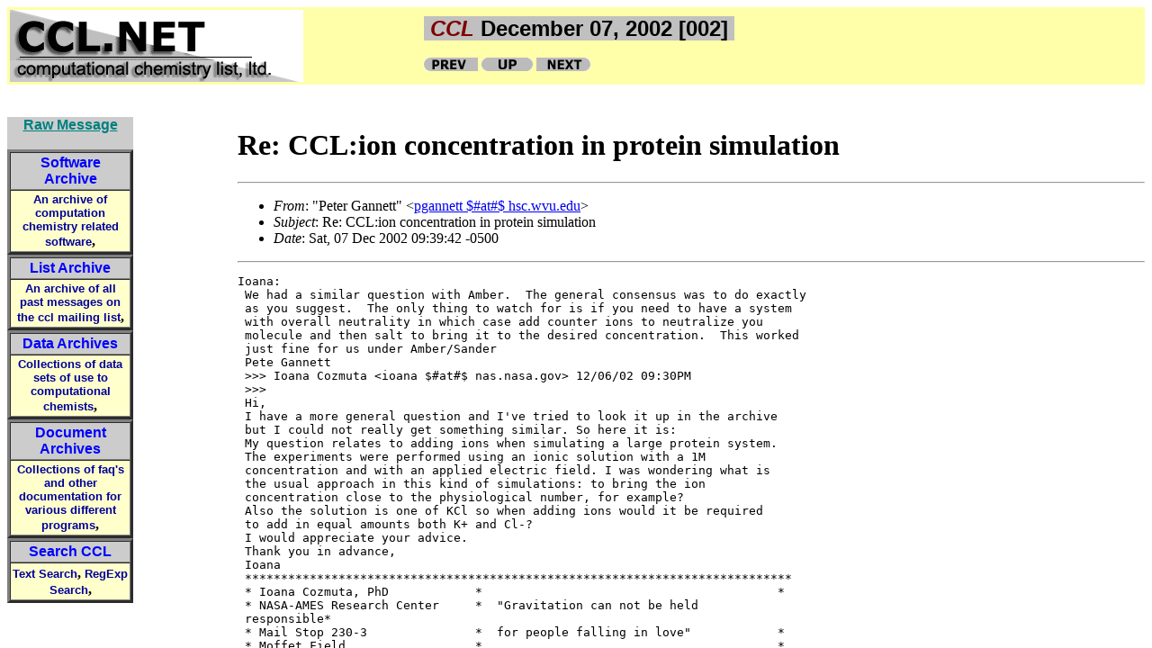

--- FILE ---
content_type: text/html; charset=UTF-8
request_url: https://server.ccl.net/cgi-bin/ccl/message-new?2002+12+07+002
body_size: 1428
content:
<!DOCTYPE HTML PUBLIC "-//W3C//DTD HTML 4.01 Frameset//EN"
   "http://www.w3.org/TR/html4/frameset.dtd">
<html>
<head>
<link rel="stylesheet" type="text/css" href="/global_css/style.css"
title="style">
<title>Message: 2002.12.07-002</title>
</head>
<frameset name="whole" rows="17%,*"
    frameborder="0" border="0" framespacing="4">
  <frame name="top_nav"
    src="/cgi-bin/ccl/message_top_bar?2002+12+07+001+2002+12+07+002+2002+12+07+003" />
  <frameset name="nav_and_body" cols="20%,*" 
    frameborder="0" border="0" framespacing="4">
    <frame name="left_nav" 
        src="/cgi-bin/ccl/message_left_nav?2002+12+07+002" />
    <frame name="message" src="/chemistry/resources/messages/2002/12/07.002-dir/index.html" />
  </frameset>
</frameset>   
<noframes>
   <p>This page requires FRAMES. It contains the following links:
    <ul>
      <li><a href="/cgi-bin/ccl/message_raw_link?2002+12+07+002"
           class="link"
            target="_top">RAW (original) MESSAGE[002] for
             December 07, 2002</a></li>
      <li><a href="/chemistry/resources/messages/07.002-dir/index.html"
           class="link"
            target="_top">HTML MESSAGE[002] for December,
            07, 2002 </a></li>
      <li><a href="/cgi-bin/ccl/message_top_bar?2002+12+07+001+2002+12+07+002+2002+12+07+003"
           class="link"
           target="_top">Message Browser Bar</a></li>
     </ul>
</noframes>
</html>



--- FILE ---
content_type: text/html; charset=UTF-8
request_url: https://server.ccl.net/cgi-bin/ccl/message_top_bar?2002+12+07+001+2002+12+07+002+2002+12+07+003
body_size: 1120
content:
<!DOCTYPE HTML PUBLIC "-//W3C//DTD HTML 4.01 Frameset//EN"
   "http://www.w3.org/TR/html4/frameset.dtd">
<html>
<head>
<link rel="stylesheet" type="text/css" href="/global_css/style.css"
title="style">
<title>Top: 2002.12.07-</title>
</head>
<body bgcolor="#ffffff" class="white">
<table width="100%" border="0" style=list" bgcolor="#ffffAA">
<tr>
  <td width="25%" nowrap><a href="/chemistry/index.shtml" target="_blank"><img 
    src="/global_images/triccl.gif" 
    alt="CCL Home" border="0" align="bottom" /></a>
  </td>
  <td width="45%">
  <span class="title"><nobr>&nbsp;<em>CCL</em> December 07, 2002
 [002]&nbsp;</nobr></span>
    <br />&nbsp;<br />
<nobr><a
href="/cgi-bin/ccl/message-new?2002+12+07+001"
target="_top"><img
src="/global_images/prev_t.gif" alt=" Previous Message" border="0" /></a>
<a href="/cgi-bin/ccl/day-index.cgi?2002+12+07" target="_top"><img
src="/global_images/upbut-t.gif" alt="Day Index" border="0" /></a>
<a href="/cgi-bin/ccl/message-new?2002+12+07+003"
target="_top"><img
src="/global_images/next_t.gif" alt="Next message" border="0" /></a></nobr>
</td>
</tr>
</table>


--- FILE ---
content_type: text/html; charset=UTF-8
request_url: https://server.ccl.net/cgi-bin/ccl/message_left_nav?2002+12+07+002
body_size: 3328
content:
<!DOCTYPE HTML PUBLIC "-//W3C//DTD HTML 4.01 Frameset//EN"
   "http://www.w3.org/TR/html4/frameset.dtd">
<html>
<head>
<link rel="stylesheet" type="text/css" href="/global_css/style.css"
title="style">
<title>Navigation: 2002.12.07-002</title>
</head>
<body>
   <TABLE CELLSPACING="0" CELLPADDING="0" class="nav">
    <TR>
      <TD CLASS="subtab" >
  <a href="/cgi-bin/ccl/message-new?2002+12+07+002+raw"
     target="_blank" class="link">Raw Message</a><br />&nbsp;<br />
     
      </TD>
    </TR>
    <TR>
     <TD align="left">
    </TD>
   </TR>
    <TR>
     <TD CLASS="subtab" >
      <TABLE WIDTH="140" BORDER="3" CELLSPACING="0" CELLPADDING="2">
       <TR>
        <TD CLASS="head" >
         <A HREF="/chemistry/resources/software/index.shtml" 
         target="_blank" CLASS="navbig">Software Archive</A>
        </TD>
       </TR>
       <TR>
        <TD CLASS="list">
         <A HREF="/chemistry/resources/software/index.shtml" 
         target="_blank"
         CLASS="navsmall">An archive of  computation chemistry related software</A>,
        </TD>
       </TR>
      </TABLE>
     </TD>
    </TR>
    <TR>
     <TD CLASS="subtab" >
      <TABLE WIDTH="140" BORDER="3" CELLSPACING="0" CELLPADDING="2">
       <TR>
        <TD CLASS="head" >
         <A HREF="/chemistry/resources/messages/index.shtml" 
        target="_blank" CLASS="navbig">List Archive</A>
        </TD>
       </TR>
       <TR>
        <TD CLASS="list">
         <A HREF="/chemistry/resources/messages/index.shtml"
         target="_blank"  CLASS="navsmall">An archive of all past messages on the ccl mailing list</A>,
        </TD>
       </TR>
      </TABLE>
     </TD>
    </TR>
   <TR>
    <TD CLASS="subtab" >
     <TABLE WIDTH="140" BORDER="3" CELLSPACING="0" CELLPADDING="2">
      <TR>
       <TD CLASS="head" >
        <A HREF="/chemistry/resources/data/index.shtml" 
       target="_blank" CLASS="navbig">Data Archives</A>
       </TD>
      </TR>
      <TR>
       <TD CLASS="list">
        <A HREF="/chemistry/resources/data/index.shtml" 
        target="_blank" CLASS="navsmall">Collections of data sets of use to computational chemists</A>,
       </TD>
      </TR>
     </TABLE>
    </TD>
   </TR>
   <TR>
    <TD CLASS="subtab" >
     <TABLE WIDTH="140" BORDER="3" CELLSPACING="0" CELLPADDING="2">
      <TR>
       <TD CLASS="head" >
        <A HREF="/chemistry/resources/overview/index.shtml" 
        target="_blank" CLASS="navbig">Document Archives</A>
       </TD>
      </TR>
     <TR>
      <TD CLASS="list">
       <A HREF="/chemistry/resources/overview/index.shtml" 
       target="_blank" CLASS="navsmall">Collections of faq's and other documentation for various different programs</A>,
      </TD>
     </TR>
    </TABLE>
   </TD>
  </TR>
  <TR>
   <TD CLASS="subtab" >
    <TABLE WIDTH="140" BORDER="3" CELLSPACING="0" CELLPADDING="2">
     <TR>
      <TD CLASS="head" >
       <A HREF="/chemistry/searchccl/index.shtml" 
       target="_blank" target="_blank" CLASS="navbig">Search CCL</A>
      </TD>
     </TR>
     <TR>
      <TD CLASS="list">
       <A HREF="/htdig" CLASS="navsmall">Text Search</A>,
       <A HREF="http://www.osc.edu/cgi-bin/web-search-start.pl?-a+chemistry+-l+-t+48" target="_blank" CLASS="navsmall">RegExp Search</A>,
      </TD>
     </TR>
    </TABLE>
</body>
</html>



--- FILE ---
content_type: text/html; charset=UTF-8
request_url: https://server.ccl.net/chemistry/resources/messages/2002/12/07.002-dir/index.html
body_size: 3549
content:
<!-- MHonArc v2.6.15 -->
 <!--X-Subject: Re: CCL:ion concentration in protein simulation -->
 <!--X-From-R13: "Brgre Unaargg" <ctnaarggNufp.jih.rqh> -->
 <!--X-Date: Sat, 7 Dec 2002 09:40:10 &#45;0500 -->
 <!--X-Message-Id: sdf1c1f6.007 $#at#$ GWIA.HSC.WVU.EDU -->
 <!--X-Content-Type: text/plain -->
 <!--X-Head-End-->
 <!DOCTYPE HTML PUBLIC "-//W3C//DTD HTML 4.01 Transitional//EN"
         "http://www.w3.org/TR/html4/loose.dtd">
 <html>
 <head>
 <title>Re: CCL:ion concentration in protein simulation</title>
 <link rev="made" href="mailto:pgannett $#at#$ hsc.wvu.edu">
 </head>
 <body>
 <!--X-Body-Begin-->
 <!--X-User-Header-->
 <!--X-User-Header-End-->
 <!--X-TopPNI-->
 <!--X-TopPNI-End-->
 <!--X-MsgBody-->
 <!--X-Subject-Header-Begin-->
 <h1>Re: CCL:ion concentration in protein simulation</h1>
 <hr>
 <!--X-Subject-Header-End-->
 <!--X-Head-of-Message-->
 <ul>
 <li><em>From</em>: &quot;Peter Gannett&quot; &lt;<a
 href="mailto:pgannett%40hsc.wvu.edu" target="_blank" >pgannett $#at#$
 hsc.wvu.edu</a>&gt;</li>
 <li><em>Subject</em>: Re: CCL:ion concentration in protein simulation</li>
 <li><em>Date</em>: Sat, 07 Dec 2002 09:39:42 -0500</li>
 </ul>
 <!--X-Head-of-Message-End-->
 <!--X-Head-Body-Sep-Begin-->
 <hr>
 <!--X-Head-Body-Sep-End-->
 <!--X-Body-of-Message-->
 <pre>Ioana:
 We had a similar question with Amber.  The general consensus was to do exactly
 as you suggest.  The only thing to watch for is if you need to have a system
 with overall neutrality in which case add counter ions to neutralize you
 molecule and then salt to bring it to the desired concentration.  This worked
 just fine for us under Amber/Sander
 Pete Gannett
 &gt;&gt;&gt; Ioana Cozmuta &lt;ioana $#at#$ nas.nasa.gov&gt; 12/06/02 09:30PM
 &gt;&gt;&gt;
 Hi,
 I have a more general question and I've tried to look it up in the archive
 but I could not really get something similar. So here it is:
 My question relates to adding ions when simulating a large protein system.
 The experiments were performed using an ionic solution with a 1M
 concentration and with an applied electric field. I was wondering what is
 the usual approach in this kind of simulations: to bring the ion
 concentration close to the physiological number, for example?
 Also the solution is one of KCl so when adding ions would it be required
 to add in equal amounts both K+ and Cl-?
 I would appreciate your advice.
 Thank you in advance,
 Ioana
 ****************************************************************************
 * Ioana Cozmuta, PhD            *					   *
 * NASA-AMES Research Center     *  &quot;Gravitation can not be held
 responsible*
 * Mail Stop 230-3               *  for people falling in love&quot;		   *
 * Moffet Field                  *  					   *
 * phone: (650) 604-0993         *                           Albert Einstein*
 * fax:   (650) 604-0350         *                             (1879-1955)  *
 ****************************************************************************
 -= This is automatically added to each message by mailing script =-
 CHEMISTRY $#at#$ ccl.net -- To Everybody  | CHEMISTRY-REQUEST $#at#$ ccl.net --
 To Admins
 Ftp: ftp.ccl.net  |  WWW: <a href="http://www.ccl.net/chemistry/"
 target="_blank">http://www.ccl.net/chemistry/</a>   | Jan: jkl $#at#$ ccl.net
 </pre>
 <!--X-Body-of-Message-End-->
 <!--X-MsgBody-End-->
 <!--X-Follow-Ups-->
 <hr>
 <!--X-Follow-Ups-End-->
 <!--X-References-->
 <!--X-References-End-->
 <!--X-BotPNI-->
 <!--X-BotPNI-End-->
 <!--X-User-Footer-->
 <!--X-User-Footer-End-->
 </body>
 </html>
 

--- FILE ---
content_type: text/css
request_url: https://server.ccl.net/global_css/style.css
body_size: 13803
content:
.dummy { color: white; }

.white { background-color: #FFFFFF; text-align: left; }

.nobr { white-space: nowrap; }

.white-draft { background-color: #FFFFFF; 
                   text-align: left; 
                   background: url(/global_images/draft-bg.gif);
                   }

.yellow { background-color: #FFFFEC; }

.navy {
    color: navy;
    }

.brown {
    color: #cc9900;
}

.olivecolor {
    color: #299329;
}

.olive {
  font-family: Lucida, Helvetica, Arial, sans-serif;
  font-weight: bold;
  text-decoration: none;   color: #299329;
  }

.pagebody {
   font-family: Helvetica,Arial,sans-serif;
   font-weight: normal;
   text-align: left;
   color: #000080;
   }

.pagebodya {
   font-family: Helvetica,Arial,sans-serif;
   font-weight: normal;
   text-align: left;
   color: #000020;
   }

.pagebodys {
   font-family: Helvetica,Arial,sans-serif;
   font-weight: normal;
   font-size: smaller;
   text-align: left;    color: #000080;
   }

.blinking {
  text-decoration: blink;
}

.fancy {
    color: #005030;
    font-family: lucida, helvetica, arial, sans-serif;
    text-align: left;
    font-weight: bold;
    }

.fancyred {
    color: red;
    font-family: lucida, helvetica, arial, sans-serif;
    text-align: left;
    font-weight: bold;
    }

.fancysmall {
    color: #005030;
    font-family: lucida, helvetica, arial, sans-serif;
    text-align: left;
    font-weight: bold;
    font-size: small;
    }


.fancyc {
    color: #005030;
    font-family: lucida, helvetica, arial, sans-serif;
    text-align: center;
    font-weight: bold;
    }

.fancyr {
    color: #005030;
    font-family: lucida, helvetica, arial, sans-serif;
    text-align: right;
    font-weight: bold;
    }

.gold {
    color: #FFD700;
    font-family: lucida, helvetica, arial, sans-serif;
    text-align: left;
    font-size: x-large;
    font-weight: bold;
    }

.green {
    color: green;
    font-family: lucida, helvetica, arial, sans-serif;
    text-align: left;
    font-size: medium;
    font-weight: bold;
    }

.red {
    color: red;
    font-family: lucida, helvetica, arial, sans-serif;
    text-align: left;
    font-size: medium;
    font-weight: bold;
    }

.blue {
    color: blue;
    font-family: lucida, helvetica, arial, sans-serif;
    text-align: left;
    font-size: medium;
    font-weight: bold;
    }

.black {
    color: black;
    font-family: lucida, helvetica, arial, sans-serif;
    text-align: left;
    font-size: medium;
    font-weight: bold;
    }

.gray {
    color: gray;
    font-family: lucida, helvetica, arial, sans-serif;
    text-align: left;
    font-size: medium;
    font-weight: bold;
    }

.lime {
    color: lime;
    font-family: lucida, helvetica, arial, sans-serif;
    text-align: left;
    font-size: medium;
    font-weight: bold;
    }

.center {
    text-align: center;
    color: black;
    font-size: large;
    font-weight: bold;
    font-family: lucida, helvetica, arial, sans-serif;
    background-color: #FFD700;
    }

.centern {
    text-align: center;
    color: black;
    font-size: large;
    font-weight: bold;
    font-family: lucida, helvetica, arial, sans-serif;
    background-color: Gold;
    }

.title {
    font-family: lucida, helvetica, arial, sans-serif;
    text-align: left;
    font-size: x-large;
    font-weight: bold;
    background-color: silver;
    color: black;
	}


.titleyellow {
    font-family: lucida, helvetica, arial, sans-serif;
    text-align: left;
    font-size: x-large;
    font-weight: bold;
    background-color: yellow;
    color: black;
	}

.years {
    font-family: times, serif;
    text-align: center;
    font-weight: bold;
    color: #DDDDDD;
    background-color: #333333;
    }

.light {
    text-align: center;
    background-color: #DDDDDD;
    }

.dark {
    text-align: center;
    background-color: #BBBBBB;
    }

.symbol {
    font-family: Courier, Monospace;
    text-align: center;
    font-weight: bold;
    font-size: large;
    color: #089494;
    background-color: #F7FFCE;
    }

.symboly {
    font-family: Courier, Monospace;
    text-align: center;
    font-weight: bold;
    font-size: large;
    color: #089494;
    background-color: #FFFF66;
    }

.services {
    text-align: left;
    font-weight: bold;
    font-family: Helvetica, Arial, sans-serif;
    color: #632910;
    background-color: #F7E7C6;
    }

.servicesr {
    text-align: right;
    font-weight: bold;
    font-family: Helvetica, Arial, sans-serif;
    color: #632910;
    background-color: #F7E7C6;
    }

.prices {
    font-family: Times, serif;
    text-align: right;
    font-weight: bold;
    color: #840052;
    background-color: #C6E7DE;
    }


.ldark {
    font-family: Courier, Monospace;
    font-size: small;
    text-align: left;
    background-color: #BBBBB5;
    }

.llight {
    font-family: Courier, Monospace;
    font-size: small;
    text-align: left;
    background-color: #DDDDD4;
    }

.llighter {
    font-family: Courier, Monospace;
    font-size: small;
    text-align: left;
    background-color: #EEEEE3;
    }

.tdsoftleftT {
    font-family: times, serif;
    text-align: left;
    color: #840000;
    background-color: #EEFEFF;
    } 

.tdsoftleftC {
    font-family: Courier, Monospace;
    text-align: left;
    color: #840000;
    background-color: #EEFEFF;
    } 

.tdsoftleftH {
    font-family: Helvetica, Arial, Sans-serif;
    text-align: left;
    color: #840000;
    background-color: #EEFEFF;
    } 

.tdsoftright {
    font-family: Courier, Monospace;
    text-align: right;
    color: #840000;
    background-color: #FFCE9C;
    } 

.tdsoftcenter {
    font-family: times, serif;
    font-weight: bold;
    text-align: center;
    color: navy;
    background-color: #DDAC7A;
    } 

H2 {
    text-align: left;
    font-style: italic;
    font-weight: bold;
    color: black }

.message {
    font-family: Lucida, Helvetica, Arial, sans-serif;
    color: navy;
    font-size: small;
    }

.softlink:link {
    font-family: Lucida, Helvetica, Arial, sans-serif;
    font-weight: bold;
    text-decoration: none;
    color: #0000AA;
        }
.softlink:visited {
    font-family: Lucida, Helvetica, Arial, sans-serif;
    font-weight: bold;
    text-decoration: none;
    color: #000055;
        }
.softlink:active {
    font-family: Lucida, Helvetica, Arial, sans-serif;
    font-weight: bold;
    text-decoration: none;
    color: red;
        }
.softlink:hover {
    font-family: Lucida, Helvetica, Arial, sans-serif;
    font-weight: bold;
    text-decoration: none;
    color: blue;
        }

.softlinku:link {
    font-family: Lucida, Helvetica, Arial, sans-serif;
    font-weight: bold;
    color: #0000AA;
        }
.softlinku:visited {
    font-family: Lucida, Helvetica, Arial, sans-serif;
    font-weight: bold;
    color: #000055;
        }
.softlinku:active {
    font-family: Lucida, Helvetica, Arial, sans-serif;
    font-weight: bold;
    color: red;
        }
.softlinku:hover {
    font-family: Lucida, Helvetica, Arial, sans-serif;
    font-weight: bold;
    text-decoration: none;
    color: blue;
        }

.head { background-color: #CCCCCC; text-align: center;}

.list { background-color: #FFFFCC; }

.up   { background-color: #FFFFCC; text-align: center;}

.upwhite  { background-color:  #FFFFFF; text-align: center; }

.subtab { background-color: #CCCCCC; text-align: center;}

.linkinfo { 
    text-align: right;
    background-color: #554477; 
    font-family: helvetica, arial, sans-serif;
    font-size: small;
    color: #FFFF66;
       }

.cgititle {
    text-align: center;
    background-color: gray;
    font-family: helvetica, arial, sans-serif;
    font-size: large;
    font-weight: bold;
    color: #DDDD66;
       }


.botlink { 
    text-align: center;
    background-color: gray; 
    font-family: helvetica, arial, sans-serif;
    font-size: small;
    font-weight: bold;
    color: #DDDD66;
       }

.titleyellow {
    font-family: lucida, helvetica, arial, sans-serif;
    text-align: left;
    font-size: large;
    font-weight: bold;
    background-color: yellow; 
    color: black;
       }


.body {
    text-align: left;
    background-color: #F7FFFF;
    }

.nav {
    vertical-align: text-top;
    font-weight: bold;
    text-align: left;
    background-color: #DDDDDD;
    }

EM {font-style: italic;
    font-weight: bold;
    color: maroon;
    }

.courier-normal {
    font-family: Courier, Monospace;
    }

.courier-normal-smaller {
    font-family: Courier, Monospace;
    font-size: small;
    color: #000000;
    }

.courier-bold {
    font-family: Courier, Monospace;
    font-weight: bold;
    }

.courier-italic {
    font-family: Courier, Monospace;
    font-style: italic;
    }

.courier-bold-italic {
    font-family: Courier, Monospace;
    font-style: italic;
    font-weight: bold;
    }

TT {font-family: Courier, Monospace;
   }


TT.bold {
    font-family: Courier, Monospace;
    font-style: italic;
    }

TT.bolditalic {
    font-family: Courier, Monospace;
    font-style: italic;
    font-weight: bold;
   }

TT.bold {
    font-family: Courier, Monospace;
    font-weight: bold;
   }

EM.title {
    font-style: normal;
    font-weight: bold;
    color: maroon;
       }

.ctitle {
    font-style: normal;
    font-weight: bold;
    text-align: center;
    color: maroon;
       }

.modtime {
    text-align: center;
    background-color: gray; 
    font-family: helvetica, arial, sans-serif;
    font-size: small;
    font-weight: bold;
    color: #DDDDDD;
       }

.counter {
    text-align: center;
    background-color: silver;
    font-family: helvetica, arial, sans-serif;
    font-size: small;
    font-weight: bold;
    color: black;
       }

P.links {
    background-color: #F7EFEA;
    font-family: helvetica, arial, sans-serif;
    font-size: small;
    text-align: center;
       }

.navbig:link {
    font-family: Lucida, Helvetica, Arial, sans-serif;
    font-weight: bold;
    text-decoration: none;
    color: blue;
        }
.navbig:visited {
    font-family: Lucida, Helvetica, Arial, sans-serif;
    font-weight: bold;
    text-decoration: none;
    color: #000055;
        }
.navbig:active {
    font-family: Lucida, Helvetica, Arial, sans-serif;
    font-weight: bold;
    text-decoration: none;
    color: red;
        }
.navbig:hover {
    font-family: Lucida, Helvetica, Arial, sans-serif;
    font-weight: bold;
    text-decoration: none;
    color: aqua;
        }

.navsmall:link {
    font-size: small;
    font-family: Helvetica, arial, sans-serif;
    text-decoration: none;
    color: #000099;
        }
.navsmall:visited {
    font-size: small;
    font-family: Helvetica, arial, sans-serif;
    text-decoration: none;
    color: #000055;
        }
.navsmall:active {
    font-size: small;
    font-family: Helvetica, arial, sans-serif;
    text-decoration: none;
    color: red;
        }
.navsmall:hover {
    font-size: small;
    font-family: Helvetica, arial, sans-serif;
    text-decoration: none;
    color: #0000FF;
        }

.navsmaller:link {
    font-weight: normal;
    font-size: smaller;
    font-family: Helvetica, arial, sans-serif;
    text-decoration: none;
    color: #220099;
        }
.navsmaller:visited {
    font-weight: normal;
    font-size: smaller;
    font-family: Helvetica, arial, sans-serif;
    text-decoration: none;
    color: #220055;
        }
.navsmaller:active {
    font-weight: normal;
    font-size: smaller;
    font-family: Helvetica, arial, sans-serif;
    text-decoration: none;
    color: red;
        }
.navsmaller:hover {
    font-weight: normal;
    font-size: small;
    font-family: Helvetica, arial, sans-serif;
    text-decoration: none;
    color: #2255FF;
    background-color: #FFD700;
        }

.navsmallera:hover {
    font-weight: normal;
    font-size: small;
    font-family: Helvetica, arial, sans-serif;
    text-decoration: none;
    color: #0000FF;
    background-color: #FFFFEC;
        }

.link:link {
   font-family: Lucida, Helvetica, Arial, sans-serif;
   font-weight: bold;
   text-decoration: underline;
   color: #008080;
   }
  
.link:visited {
   font-family: Lucida, Helvetica, Arial, sans-serif;
   font-weight: bold;
   text-decoration: underline;
   color: #005f80;
   }
  
.link:active {
   font-family: Lucida, Helvetica, Arial, sans-serif;
   font-weight: bold;
   text-decoration: underline;
   color: #00aa00;
   }
  
.link:hover {
   font-family: Lucida, Helvetica, Arial, sans-serif;
   font-weight: bold;
   text-decoration: underline;
   color: #ff00aa;;
   background-color: #66ffff;
   }


.ulink:link {
   font-family: Lucida, Helvetica, Arial, sans-serif;
   font-weight: bold;
   text-decoration: underline;
   color: #008080;
   }
  
.ulink:visited {
   font-family: Lucida, Helvetica, Arial, sans-serif;
   font-weight: bold;
   text-decoration: underline;
   color: #005f80;
   }
  
.ulink:active {
   font-family: Lucida, Helvetica, Arial, sans-serif;
   font-weight: bold;
   text-decoration: underline;
   color: #00aa00;
   }
  
.ulink:hover {
   font-family: Lucida, Helvetica, Arial, sans-serif;
   font-weight: bold;
   text-decoration: underline;
   color: #ff00aa;;
   background-color: #66ffff;
   }


.linkblink:link {
   font-family: Lucida, Helvetica, Arial, sans-serif;
   font-weight: bold;
   text-decoration: blink;
   color: #008080;
   }
  
.linkblink:visited {
   font-family: Lucida, Helvetica, Arial, sans-serif;
   font-weight: bold;
   text-decoration: blink;
   color: #005f80;
   }
  
.linkblink:active {
   font-family: Lucida, Helvetica, Arial, sans-serif;
   font-weight: bold;
   text-decoration: blink;
   color: #00aa00;
   }
  
.linkblink:hover {
   font-family: Lucida, Helvetica, Arial, sans-serif;
   font-weight: bold;
   text-decoration: blink;
   color: #ff00aa;
   background-color: #223344;
   }


--- FILE ---
content_type: text/css
request_url: https://server.ccl.net/global_css/style.css
body_size: 13803
content:
.dummy { color: white; }

.white { background-color: #FFFFFF; text-align: left; }

.nobr { white-space: nowrap; }

.white-draft { background-color: #FFFFFF; 
                   text-align: left; 
                   background: url(/global_images/draft-bg.gif);
                   }

.yellow { background-color: #FFFFEC; }

.navy {
    color: navy;
    }

.brown {
    color: #cc9900;
}

.olivecolor {
    color: #299329;
}

.olive {
  font-family: Lucida, Helvetica, Arial, sans-serif;
  font-weight: bold;
  text-decoration: none;   color: #299329;
  }

.pagebody {
   font-family: Helvetica,Arial,sans-serif;
   font-weight: normal;
   text-align: left;
   color: #000080;
   }

.pagebodya {
   font-family: Helvetica,Arial,sans-serif;
   font-weight: normal;
   text-align: left;
   color: #000020;
   }

.pagebodys {
   font-family: Helvetica,Arial,sans-serif;
   font-weight: normal;
   font-size: smaller;
   text-align: left;    color: #000080;
   }

.blinking {
  text-decoration: blink;
}

.fancy {
    color: #005030;
    font-family: lucida, helvetica, arial, sans-serif;
    text-align: left;
    font-weight: bold;
    }

.fancyred {
    color: red;
    font-family: lucida, helvetica, arial, sans-serif;
    text-align: left;
    font-weight: bold;
    }

.fancysmall {
    color: #005030;
    font-family: lucida, helvetica, arial, sans-serif;
    text-align: left;
    font-weight: bold;
    font-size: small;
    }


.fancyc {
    color: #005030;
    font-family: lucida, helvetica, arial, sans-serif;
    text-align: center;
    font-weight: bold;
    }

.fancyr {
    color: #005030;
    font-family: lucida, helvetica, arial, sans-serif;
    text-align: right;
    font-weight: bold;
    }

.gold {
    color: #FFD700;
    font-family: lucida, helvetica, arial, sans-serif;
    text-align: left;
    font-size: x-large;
    font-weight: bold;
    }

.green {
    color: green;
    font-family: lucida, helvetica, arial, sans-serif;
    text-align: left;
    font-size: medium;
    font-weight: bold;
    }

.red {
    color: red;
    font-family: lucida, helvetica, arial, sans-serif;
    text-align: left;
    font-size: medium;
    font-weight: bold;
    }

.blue {
    color: blue;
    font-family: lucida, helvetica, arial, sans-serif;
    text-align: left;
    font-size: medium;
    font-weight: bold;
    }

.black {
    color: black;
    font-family: lucida, helvetica, arial, sans-serif;
    text-align: left;
    font-size: medium;
    font-weight: bold;
    }

.gray {
    color: gray;
    font-family: lucida, helvetica, arial, sans-serif;
    text-align: left;
    font-size: medium;
    font-weight: bold;
    }

.lime {
    color: lime;
    font-family: lucida, helvetica, arial, sans-serif;
    text-align: left;
    font-size: medium;
    font-weight: bold;
    }

.center {
    text-align: center;
    color: black;
    font-size: large;
    font-weight: bold;
    font-family: lucida, helvetica, arial, sans-serif;
    background-color: #FFD700;
    }

.centern {
    text-align: center;
    color: black;
    font-size: large;
    font-weight: bold;
    font-family: lucida, helvetica, arial, sans-serif;
    background-color: Gold;
    }

.title {
    font-family: lucida, helvetica, arial, sans-serif;
    text-align: left;
    font-size: x-large;
    font-weight: bold;
    background-color: silver;
    color: black;
	}


.titleyellow {
    font-family: lucida, helvetica, arial, sans-serif;
    text-align: left;
    font-size: x-large;
    font-weight: bold;
    background-color: yellow;
    color: black;
	}

.years {
    font-family: times, serif;
    text-align: center;
    font-weight: bold;
    color: #DDDDDD;
    background-color: #333333;
    }

.light {
    text-align: center;
    background-color: #DDDDDD;
    }

.dark {
    text-align: center;
    background-color: #BBBBBB;
    }

.symbol {
    font-family: Courier, Monospace;
    text-align: center;
    font-weight: bold;
    font-size: large;
    color: #089494;
    background-color: #F7FFCE;
    }

.symboly {
    font-family: Courier, Monospace;
    text-align: center;
    font-weight: bold;
    font-size: large;
    color: #089494;
    background-color: #FFFF66;
    }

.services {
    text-align: left;
    font-weight: bold;
    font-family: Helvetica, Arial, sans-serif;
    color: #632910;
    background-color: #F7E7C6;
    }

.servicesr {
    text-align: right;
    font-weight: bold;
    font-family: Helvetica, Arial, sans-serif;
    color: #632910;
    background-color: #F7E7C6;
    }

.prices {
    font-family: Times, serif;
    text-align: right;
    font-weight: bold;
    color: #840052;
    background-color: #C6E7DE;
    }


.ldark {
    font-family: Courier, Monospace;
    font-size: small;
    text-align: left;
    background-color: #BBBBB5;
    }

.llight {
    font-family: Courier, Monospace;
    font-size: small;
    text-align: left;
    background-color: #DDDDD4;
    }

.llighter {
    font-family: Courier, Monospace;
    font-size: small;
    text-align: left;
    background-color: #EEEEE3;
    }

.tdsoftleftT {
    font-family: times, serif;
    text-align: left;
    color: #840000;
    background-color: #EEFEFF;
    } 

.tdsoftleftC {
    font-family: Courier, Monospace;
    text-align: left;
    color: #840000;
    background-color: #EEFEFF;
    } 

.tdsoftleftH {
    font-family: Helvetica, Arial, Sans-serif;
    text-align: left;
    color: #840000;
    background-color: #EEFEFF;
    } 

.tdsoftright {
    font-family: Courier, Monospace;
    text-align: right;
    color: #840000;
    background-color: #FFCE9C;
    } 

.tdsoftcenter {
    font-family: times, serif;
    font-weight: bold;
    text-align: center;
    color: navy;
    background-color: #DDAC7A;
    } 

H2 {
    text-align: left;
    font-style: italic;
    font-weight: bold;
    color: black }

.message {
    font-family: Lucida, Helvetica, Arial, sans-serif;
    color: navy;
    font-size: small;
    }

.softlink:link {
    font-family: Lucida, Helvetica, Arial, sans-serif;
    font-weight: bold;
    text-decoration: none;
    color: #0000AA;
        }
.softlink:visited {
    font-family: Lucida, Helvetica, Arial, sans-serif;
    font-weight: bold;
    text-decoration: none;
    color: #000055;
        }
.softlink:active {
    font-family: Lucida, Helvetica, Arial, sans-serif;
    font-weight: bold;
    text-decoration: none;
    color: red;
        }
.softlink:hover {
    font-family: Lucida, Helvetica, Arial, sans-serif;
    font-weight: bold;
    text-decoration: none;
    color: blue;
        }

.softlinku:link {
    font-family: Lucida, Helvetica, Arial, sans-serif;
    font-weight: bold;
    color: #0000AA;
        }
.softlinku:visited {
    font-family: Lucida, Helvetica, Arial, sans-serif;
    font-weight: bold;
    color: #000055;
        }
.softlinku:active {
    font-family: Lucida, Helvetica, Arial, sans-serif;
    font-weight: bold;
    color: red;
        }
.softlinku:hover {
    font-family: Lucida, Helvetica, Arial, sans-serif;
    font-weight: bold;
    text-decoration: none;
    color: blue;
        }

.head { background-color: #CCCCCC; text-align: center;}

.list { background-color: #FFFFCC; }

.up   { background-color: #FFFFCC; text-align: center;}

.upwhite  { background-color:  #FFFFFF; text-align: center; }

.subtab { background-color: #CCCCCC; text-align: center;}

.linkinfo { 
    text-align: right;
    background-color: #554477; 
    font-family: helvetica, arial, sans-serif;
    font-size: small;
    color: #FFFF66;
       }

.cgititle {
    text-align: center;
    background-color: gray;
    font-family: helvetica, arial, sans-serif;
    font-size: large;
    font-weight: bold;
    color: #DDDD66;
       }


.botlink { 
    text-align: center;
    background-color: gray; 
    font-family: helvetica, arial, sans-serif;
    font-size: small;
    font-weight: bold;
    color: #DDDD66;
       }

.titleyellow {
    font-family: lucida, helvetica, arial, sans-serif;
    text-align: left;
    font-size: large;
    font-weight: bold;
    background-color: yellow; 
    color: black;
       }


.body {
    text-align: left;
    background-color: #F7FFFF;
    }

.nav {
    vertical-align: text-top;
    font-weight: bold;
    text-align: left;
    background-color: #DDDDDD;
    }

EM {font-style: italic;
    font-weight: bold;
    color: maroon;
    }

.courier-normal {
    font-family: Courier, Monospace;
    }

.courier-normal-smaller {
    font-family: Courier, Monospace;
    font-size: small;
    color: #000000;
    }

.courier-bold {
    font-family: Courier, Monospace;
    font-weight: bold;
    }

.courier-italic {
    font-family: Courier, Monospace;
    font-style: italic;
    }

.courier-bold-italic {
    font-family: Courier, Monospace;
    font-style: italic;
    font-weight: bold;
    }

TT {font-family: Courier, Monospace;
   }


TT.bold {
    font-family: Courier, Monospace;
    font-style: italic;
    }

TT.bolditalic {
    font-family: Courier, Monospace;
    font-style: italic;
    font-weight: bold;
   }

TT.bold {
    font-family: Courier, Monospace;
    font-weight: bold;
   }

EM.title {
    font-style: normal;
    font-weight: bold;
    color: maroon;
       }

.ctitle {
    font-style: normal;
    font-weight: bold;
    text-align: center;
    color: maroon;
       }

.modtime {
    text-align: center;
    background-color: gray; 
    font-family: helvetica, arial, sans-serif;
    font-size: small;
    font-weight: bold;
    color: #DDDDDD;
       }

.counter {
    text-align: center;
    background-color: silver;
    font-family: helvetica, arial, sans-serif;
    font-size: small;
    font-weight: bold;
    color: black;
       }

P.links {
    background-color: #F7EFEA;
    font-family: helvetica, arial, sans-serif;
    font-size: small;
    text-align: center;
       }

.navbig:link {
    font-family: Lucida, Helvetica, Arial, sans-serif;
    font-weight: bold;
    text-decoration: none;
    color: blue;
        }
.navbig:visited {
    font-family: Lucida, Helvetica, Arial, sans-serif;
    font-weight: bold;
    text-decoration: none;
    color: #000055;
        }
.navbig:active {
    font-family: Lucida, Helvetica, Arial, sans-serif;
    font-weight: bold;
    text-decoration: none;
    color: red;
        }
.navbig:hover {
    font-family: Lucida, Helvetica, Arial, sans-serif;
    font-weight: bold;
    text-decoration: none;
    color: aqua;
        }

.navsmall:link {
    font-size: small;
    font-family: Helvetica, arial, sans-serif;
    text-decoration: none;
    color: #000099;
        }
.navsmall:visited {
    font-size: small;
    font-family: Helvetica, arial, sans-serif;
    text-decoration: none;
    color: #000055;
        }
.navsmall:active {
    font-size: small;
    font-family: Helvetica, arial, sans-serif;
    text-decoration: none;
    color: red;
        }
.navsmall:hover {
    font-size: small;
    font-family: Helvetica, arial, sans-serif;
    text-decoration: none;
    color: #0000FF;
        }

.navsmaller:link {
    font-weight: normal;
    font-size: smaller;
    font-family: Helvetica, arial, sans-serif;
    text-decoration: none;
    color: #220099;
        }
.navsmaller:visited {
    font-weight: normal;
    font-size: smaller;
    font-family: Helvetica, arial, sans-serif;
    text-decoration: none;
    color: #220055;
        }
.navsmaller:active {
    font-weight: normal;
    font-size: smaller;
    font-family: Helvetica, arial, sans-serif;
    text-decoration: none;
    color: red;
        }
.navsmaller:hover {
    font-weight: normal;
    font-size: small;
    font-family: Helvetica, arial, sans-serif;
    text-decoration: none;
    color: #2255FF;
    background-color: #FFD700;
        }

.navsmallera:hover {
    font-weight: normal;
    font-size: small;
    font-family: Helvetica, arial, sans-serif;
    text-decoration: none;
    color: #0000FF;
    background-color: #FFFFEC;
        }

.link:link {
   font-family: Lucida, Helvetica, Arial, sans-serif;
   font-weight: bold;
   text-decoration: underline;
   color: #008080;
   }
  
.link:visited {
   font-family: Lucida, Helvetica, Arial, sans-serif;
   font-weight: bold;
   text-decoration: underline;
   color: #005f80;
   }
  
.link:active {
   font-family: Lucida, Helvetica, Arial, sans-serif;
   font-weight: bold;
   text-decoration: underline;
   color: #00aa00;
   }
  
.link:hover {
   font-family: Lucida, Helvetica, Arial, sans-serif;
   font-weight: bold;
   text-decoration: underline;
   color: #ff00aa;;
   background-color: #66ffff;
   }


.ulink:link {
   font-family: Lucida, Helvetica, Arial, sans-serif;
   font-weight: bold;
   text-decoration: underline;
   color: #008080;
   }
  
.ulink:visited {
   font-family: Lucida, Helvetica, Arial, sans-serif;
   font-weight: bold;
   text-decoration: underline;
   color: #005f80;
   }
  
.ulink:active {
   font-family: Lucida, Helvetica, Arial, sans-serif;
   font-weight: bold;
   text-decoration: underline;
   color: #00aa00;
   }
  
.ulink:hover {
   font-family: Lucida, Helvetica, Arial, sans-serif;
   font-weight: bold;
   text-decoration: underline;
   color: #ff00aa;;
   background-color: #66ffff;
   }


.linkblink:link {
   font-family: Lucida, Helvetica, Arial, sans-serif;
   font-weight: bold;
   text-decoration: blink;
   color: #008080;
   }
  
.linkblink:visited {
   font-family: Lucida, Helvetica, Arial, sans-serif;
   font-weight: bold;
   text-decoration: blink;
   color: #005f80;
   }
  
.linkblink:active {
   font-family: Lucida, Helvetica, Arial, sans-serif;
   font-weight: bold;
   text-decoration: blink;
   color: #00aa00;
   }
  
.linkblink:hover {
   font-family: Lucida, Helvetica, Arial, sans-serif;
   font-weight: bold;
   text-decoration: blink;
   color: #ff00aa;
   background-color: #223344;
   }
